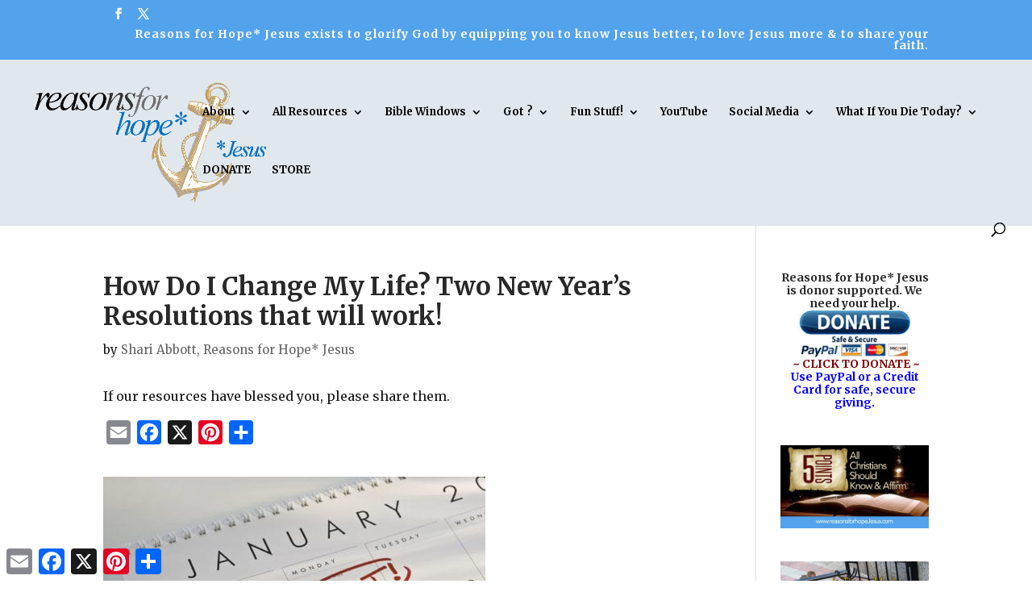

--- FILE ---
content_type: text/html; charset=utf-8
request_url: https://www.google.com/recaptcha/api2/aframe
body_size: 268
content:
<!DOCTYPE HTML><html><head><meta http-equiv="content-type" content="text/html; charset=UTF-8"></head><body><script nonce="qYEEdxOjw_JFy7aGoQIjiQ">/** Anti-fraud and anti-abuse applications only. See google.com/recaptcha */ try{var clients={'sodar':'https://pagead2.googlesyndication.com/pagead/sodar?'};window.addEventListener("message",function(a){try{if(a.source===window.parent){var b=JSON.parse(a.data);var c=clients[b['id']];if(c){var d=document.createElement('img');d.src=c+b['params']+'&rc='+(localStorage.getItem("rc::a")?sessionStorage.getItem("rc::b"):"");window.document.body.appendChild(d);sessionStorage.setItem("rc::e",parseInt(sessionStorage.getItem("rc::e")||0)+1);localStorage.setItem("rc::h",'1763038408907');}}}catch(b){}});window.parent.postMessage("_grecaptcha_ready", "*");}catch(b){}</script></body></html>

--- FILE ---
content_type: text/css
request_url: https://reasonsforhopejesus.com/wp-content/themes/divi-child-theme/style.css?ver=4.27.4
body_size: 0
content:
/*
Theme Name:     Divi Child theme
Theme URI: 		http://wpdevelopers.com/
Description:    Child theme for ReasonsForHopeJesus.com
Author:         Shari S. Abbott
Author URI: 	https://reasonsforhopejesus.com/
Template:       Divi                             
Version:        1.0
*/